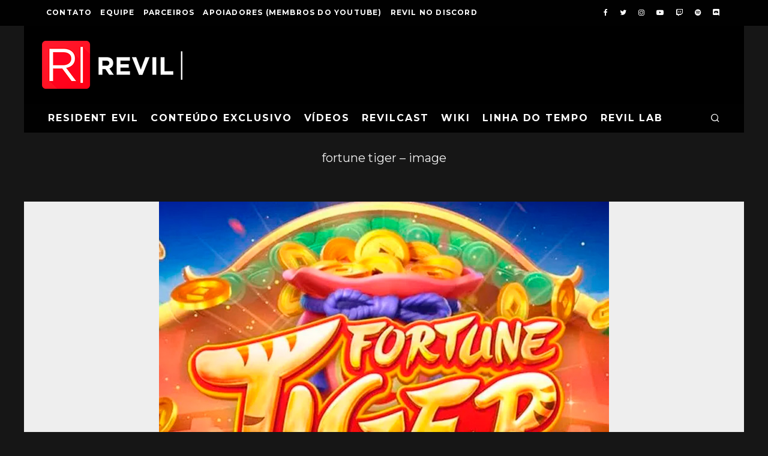

--- FILE ---
content_type: text/html; charset=UTF-8
request_url: https://residentevil.com.br/lab/explorando-a-emocao-da-sorte-com-a-slot-fortune-tiger-777/attachment/fortune-tiger-image-4/
body_size: 15712
content:
<!DOCTYPE html>
<html lang="pt-BR">
<head>
	<meta charset="UTF-8">
			<meta name="viewport" content="width=device-width, height=device-height, initial-scale=1.0, minimum-scale=1.0">
		<link rel="profile" href="http://gmpg.org/xfn/11">
	<meta name='robots' content='index, follow, max-image-preview:large, max-snippet:-1, max-video-preview:-1' />

	<!-- This site is optimized with the Yoast SEO plugin v26.7 - https://yoast.com/wordpress/plugins/seo/ -->
	<title>fortune tiger - image - REVIL |</title>
	<link rel="canonical" href="https://residentevil.com.br/lab/explorando-a-emocao-da-sorte-com-a-slot-fortune-tiger-777/attachment/fortune-tiger-image-4/" />
	<meta property="og:locale" content="pt_BR" />
	<meta property="og:type" content="article" />
	<meta property="og:title" content="fortune tiger - image - REVIL |" />
	<meta property="og:url" content="https://residentevil.com.br/lab/explorando-a-emocao-da-sorte-com-a-slot-fortune-tiger-777/attachment/fortune-tiger-image-4/" />
	<meta property="og:site_name" content="REVIL |" />
	<meta property="article:publisher" content="https://www.facebook.com/revilbr" />
	<meta property="og:image" content="https://residentevil.com.br/lab/explorando-a-emocao-da-sorte-com-a-slot-fortune-tiger-777/attachment/fortune-tiger-image-4" />
	<meta property="og:image:width" content="1" />
	<meta property="og:image:height" content="1" />
	<meta property="og:image:type" content="image/jpeg" />
	<meta name="twitter:card" content="summary_large_image" />
	<meta name="twitter:site" content="@revilbr" />
	<script type="application/ld+json" class="yoast-schema-graph">{"@context":"https://schema.org","@graph":[{"@type":"WebPage","@id":"https://residentevil.com.br/lab/explorando-a-emocao-da-sorte-com-a-slot-fortune-tiger-777/attachment/fortune-tiger-image-4/","url":"https://residentevil.com.br/lab/explorando-a-emocao-da-sorte-com-a-slot-fortune-tiger-777/attachment/fortune-tiger-image-4/","name":"fortune tiger - image - REVIL |","isPartOf":{"@id":"https://residentevil.com.br/#website"},"primaryImageOfPage":{"@id":"https://residentevil.com.br/lab/explorando-a-emocao-da-sorte-com-a-slot-fortune-tiger-777/attachment/fortune-tiger-image-4/#primaryimage"},"image":{"@id":"https://residentevil.com.br/lab/explorando-a-emocao-da-sorte-com-a-slot-fortune-tiger-777/attachment/fortune-tiger-image-4/#primaryimage"},"thumbnailUrl":"https://residentevil.com.br/wp-content/uploads/2024/02/fortune-tiger-image.jpg","datePublished":"2024-02-20T13:00:34+00:00","breadcrumb":{"@id":"https://residentevil.com.br/lab/explorando-a-emocao-da-sorte-com-a-slot-fortune-tiger-777/attachment/fortune-tiger-image-4/#breadcrumb"},"inLanguage":"pt-BR","potentialAction":[{"@type":"ReadAction","target":["https://residentevil.com.br/lab/explorando-a-emocao-da-sorte-com-a-slot-fortune-tiger-777/attachment/fortune-tiger-image-4/"]}]},{"@type":"ImageObject","inLanguage":"pt-BR","@id":"https://residentevil.com.br/lab/explorando-a-emocao-da-sorte-com-a-slot-fortune-tiger-777/attachment/fortune-tiger-image-4/#primaryimage","url":"https://residentevil.com.br/wp-content/uploads/2024/02/fortune-tiger-image.jpg","contentUrl":"https://residentevil.com.br/wp-content/uploads/2024/02/fortune-tiger-image.jpg","width":750,"height":600},{"@type":"BreadcrumbList","@id":"https://residentevil.com.br/lab/explorando-a-emocao-da-sorte-com-a-slot-fortune-tiger-777/attachment/fortune-tiger-image-4/#breadcrumb","itemListElement":[{"@type":"ListItem","position":1,"name":"Início","item":"https://residentevil.com.br/"},{"@type":"ListItem","position":2,"name":"Explorando a Emoção da Sorte com a Slot Fortune Tiger 777","item":"https://residentevil.com.br/lab/explorando-a-emocao-da-sorte-com-a-slot-fortune-tiger-777/"},{"@type":"ListItem","position":3,"name":"fortune tiger &#8211; image"}]},{"@type":"WebSite","@id":"https://residentevil.com.br/#website","url":"https://residentevil.com.br/","name":"REVIL |","description":"O maior fã-site de Resident Evil da América Latina","publisher":{"@id":"https://residentevil.com.br/#organization"},"potentialAction":[{"@type":"SearchAction","target":{"@type":"EntryPoint","urlTemplate":"https://residentevil.com.br/?s={search_term_string}"},"query-input":{"@type":"PropertyValueSpecification","valueRequired":true,"valueName":"search_term_string"}}],"inLanguage":"pt-BR"},{"@type":"Organization","@id":"https://residentevil.com.br/#organization","name":"REVIL","url":"https://residentevil.com.br/","logo":{"@type":"ImageObject","inLanguage":"pt-BR","@id":"https://residentevil.com.br/#/schema/logo/image/","url":"https://residentevil.com.br/wp-content/uploads/2015/05/revil-base.png","contentUrl":"https://residentevil.com.br/wp-content/uploads/2015/05/revil-base.png","width":180,"height":180,"caption":"REVIL"},"image":{"@id":"https://residentevil.com.br/#/schema/logo/image/"},"sameAs":["https://www.facebook.com/revilbr","https://x.com/revilbr","https://www.instagram.com/revilbr/","https://www.youtube.com/revilbr","https://www.twitch.tv/revilbr","https://soundcloud.com/revilbr"]}]}</script>
	<!-- / Yoast SEO plugin. -->


<link rel='dns-prefetch' href='//residentevil.com.br' />
<link rel='dns-prefetch' href='//www.googletagmanager.com' />
<link rel='dns-prefetch' href='//fonts.googleapis.com' />
<link rel="alternate" type="application/rss+xml" title="Feed para REVIL | &raquo;" href="https://residentevil.com.br/feed/" />
<link rel="alternate" type="application/rss+xml" title="Feed de comentários para REVIL | &raquo;" href="https://residentevil.com.br/comments/feed/" />
<link rel="alternate" type="application/rss+xml" title="Feed de comentários para REVIL | &raquo; fortune tiger &#8211; image" href="https://residentevil.com.br/lab/explorando-a-emocao-da-sorte-com-a-slot-fortune-tiger-777/attachment/fortune-tiger-image-4/feed/" />
<link rel="alternate" title="oEmbed (JSON)" type="application/json+oembed" href="https://residentevil.com.br/wp-json/oembed/1.0/embed?url=https%3A%2F%2Fresidentevil.com.br%2Flab%2Fexplorando-a-emocao-da-sorte-com-a-slot-fortune-tiger-777%2Fattachment%2Ffortune-tiger-image-4%2F" />
<link rel="alternate" title="oEmbed (XML)" type="text/xml+oembed" href="https://residentevil.com.br/wp-json/oembed/1.0/embed?url=https%3A%2F%2Fresidentevil.com.br%2Flab%2Fexplorando-a-emocao-da-sorte-com-a-slot-fortune-tiger-777%2Fattachment%2Ffortune-tiger-image-4%2F&#038;format=xml" />
<style id='wp-img-auto-sizes-contain-inline-css' type='text/css'>
img:is([sizes=auto i],[sizes^="auto," i]){contain-intrinsic-size:3000px 1500px}
/*# sourceURL=wp-img-auto-sizes-contain-inline-css */
</style>
<style id='wp-emoji-styles-inline-css' type='text/css'>

	img.wp-smiley, img.emoji {
		display: inline !important;
		border: none !important;
		box-shadow: none !important;
		height: 1em !important;
		width: 1em !important;
		margin: 0 0.07em !important;
		vertical-align: -0.1em !important;
		background: none !important;
		padding: 0 !important;
	}
/*# sourceURL=wp-emoji-styles-inline-css */
</style>
<style id='wp-block-library-inline-css' type='text/css'>
:root{--wp-block-synced-color:#7a00df;--wp-block-synced-color--rgb:122,0,223;--wp-bound-block-color:var(--wp-block-synced-color);--wp-editor-canvas-background:#ddd;--wp-admin-theme-color:#007cba;--wp-admin-theme-color--rgb:0,124,186;--wp-admin-theme-color-darker-10:#006ba1;--wp-admin-theme-color-darker-10--rgb:0,107,160.5;--wp-admin-theme-color-darker-20:#005a87;--wp-admin-theme-color-darker-20--rgb:0,90,135;--wp-admin-border-width-focus:2px}@media (min-resolution:192dpi){:root{--wp-admin-border-width-focus:1.5px}}.wp-element-button{cursor:pointer}:root .has-very-light-gray-background-color{background-color:#eee}:root .has-very-dark-gray-background-color{background-color:#313131}:root .has-very-light-gray-color{color:#eee}:root .has-very-dark-gray-color{color:#313131}:root .has-vivid-green-cyan-to-vivid-cyan-blue-gradient-background{background:linear-gradient(135deg,#00d084,#0693e3)}:root .has-purple-crush-gradient-background{background:linear-gradient(135deg,#34e2e4,#4721fb 50%,#ab1dfe)}:root .has-hazy-dawn-gradient-background{background:linear-gradient(135deg,#faaca8,#dad0ec)}:root .has-subdued-olive-gradient-background{background:linear-gradient(135deg,#fafae1,#67a671)}:root .has-atomic-cream-gradient-background{background:linear-gradient(135deg,#fdd79a,#004a59)}:root .has-nightshade-gradient-background{background:linear-gradient(135deg,#330968,#31cdcf)}:root .has-midnight-gradient-background{background:linear-gradient(135deg,#020381,#2874fc)}:root{--wp--preset--font-size--normal:16px;--wp--preset--font-size--huge:42px}.has-regular-font-size{font-size:1em}.has-larger-font-size{font-size:2.625em}.has-normal-font-size{font-size:var(--wp--preset--font-size--normal)}.has-huge-font-size{font-size:var(--wp--preset--font-size--huge)}.has-text-align-center{text-align:center}.has-text-align-left{text-align:left}.has-text-align-right{text-align:right}.has-fit-text{white-space:nowrap!important}#end-resizable-editor-section{display:none}.aligncenter{clear:both}.items-justified-left{justify-content:flex-start}.items-justified-center{justify-content:center}.items-justified-right{justify-content:flex-end}.items-justified-space-between{justify-content:space-between}.screen-reader-text{border:0;clip-path:inset(50%);height:1px;margin:-1px;overflow:hidden;padding:0;position:absolute;width:1px;word-wrap:normal!important}.screen-reader-text:focus{background-color:#ddd;clip-path:none;color:#444;display:block;font-size:1em;height:auto;left:5px;line-height:normal;padding:15px 23px 14px;text-decoration:none;top:5px;width:auto;z-index:100000}html :where(.has-border-color){border-style:solid}html :where([style*=border-top-color]){border-top-style:solid}html :where([style*=border-right-color]){border-right-style:solid}html :where([style*=border-bottom-color]){border-bottom-style:solid}html :where([style*=border-left-color]){border-left-style:solid}html :where([style*=border-width]){border-style:solid}html :where([style*=border-top-width]){border-top-style:solid}html :where([style*=border-right-width]){border-right-style:solid}html :where([style*=border-bottom-width]){border-bottom-style:solid}html :where([style*=border-left-width]){border-left-style:solid}html :where(img[class*=wp-image-]){height:auto;max-width:100%}:where(figure){margin:0 0 1em}html :where(.is-position-sticky){--wp-admin--admin-bar--position-offset:var(--wp-admin--admin-bar--height,0px)}@media screen and (max-width:600px){html :where(.is-position-sticky){--wp-admin--admin-bar--position-offset:0px}}

/*# sourceURL=wp-block-library-inline-css */
</style><style id='global-styles-inline-css' type='text/css'>
:root{--wp--preset--aspect-ratio--square: 1;--wp--preset--aspect-ratio--4-3: 4/3;--wp--preset--aspect-ratio--3-4: 3/4;--wp--preset--aspect-ratio--3-2: 3/2;--wp--preset--aspect-ratio--2-3: 2/3;--wp--preset--aspect-ratio--16-9: 16/9;--wp--preset--aspect-ratio--9-16: 9/16;--wp--preset--color--black: #000000;--wp--preset--color--cyan-bluish-gray: #abb8c3;--wp--preset--color--white: #ffffff;--wp--preset--color--pale-pink: #f78da7;--wp--preset--color--vivid-red: #cf2e2e;--wp--preset--color--luminous-vivid-orange: #ff6900;--wp--preset--color--luminous-vivid-amber: #fcb900;--wp--preset--color--light-green-cyan: #7bdcb5;--wp--preset--color--vivid-green-cyan: #00d084;--wp--preset--color--pale-cyan-blue: #8ed1fc;--wp--preset--color--vivid-cyan-blue: #0693e3;--wp--preset--color--vivid-purple: #9b51e0;--wp--preset--gradient--vivid-cyan-blue-to-vivid-purple: linear-gradient(135deg,rgb(6,147,227) 0%,rgb(155,81,224) 100%);--wp--preset--gradient--light-green-cyan-to-vivid-green-cyan: linear-gradient(135deg,rgb(122,220,180) 0%,rgb(0,208,130) 100%);--wp--preset--gradient--luminous-vivid-amber-to-luminous-vivid-orange: linear-gradient(135deg,rgb(252,185,0) 0%,rgb(255,105,0) 100%);--wp--preset--gradient--luminous-vivid-orange-to-vivid-red: linear-gradient(135deg,rgb(255,105,0) 0%,rgb(207,46,46) 100%);--wp--preset--gradient--very-light-gray-to-cyan-bluish-gray: linear-gradient(135deg,rgb(238,238,238) 0%,rgb(169,184,195) 100%);--wp--preset--gradient--cool-to-warm-spectrum: linear-gradient(135deg,rgb(74,234,220) 0%,rgb(151,120,209) 20%,rgb(207,42,186) 40%,rgb(238,44,130) 60%,rgb(251,105,98) 80%,rgb(254,248,76) 100%);--wp--preset--gradient--blush-light-purple: linear-gradient(135deg,rgb(255,206,236) 0%,rgb(152,150,240) 100%);--wp--preset--gradient--blush-bordeaux: linear-gradient(135deg,rgb(254,205,165) 0%,rgb(254,45,45) 50%,rgb(107,0,62) 100%);--wp--preset--gradient--luminous-dusk: linear-gradient(135deg,rgb(255,203,112) 0%,rgb(199,81,192) 50%,rgb(65,88,208) 100%);--wp--preset--gradient--pale-ocean: linear-gradient(135deg,rgb(255,245,203) 0%,rgb(182,227,212) 50%,rgb(51,167,181) 100%);--wp--preset--gradient--electric-grass: linear-gradient(135deg,rgb(202,248,128) 0%,rgb(113,206,126) 100%);--wp--preset--gradient--midnight: linear-gradient(135deg,rgb(2,3,129) 0%,rgb(40,116,252) 100%);--wp--preset--font-size--small: 13px;--wp--preset--font-size--medium: 20px;--wp--preset--font-size--large: 36px;--wp--preset--font-size--x-large: 42px;--wp--preset--spacing--20: 0.44rem;--wp--preset--spacing--30: 0.67rem;--wp--preset--spacing--40: 1rem;--wp--preset--spacing--50: 1.5rem;--wp--preset--spacing--60: 2.25rem;--wp--preset--spacing--70: 3.38rem;--wp--preset--spacing--80: 5.06rem;--wp--preset--shadow--natural: 6px 6px 9px rgba(0, 0, 0, 0.2);--wp--preset--shadow--deep: 12px 12px 50px rgba(0, 0, 0, 0.4);--wp--preset--shadow--sharp: 6px 6px 0px rgba(0, 0, 0, 0.2);--wp--preset--shadow--outlined: 6px 6px 0px -3px rgb(255, 255, 255), 6px 6px rgb(0, 0, 0);--wp--preset--shadow--crisp: 6px 6px 0px rgb(0, 0, 0);}:where(.is-layout-flex){gap: 0.5em;}:where(.is-layout-grid){gap: 0.5em;}body .is-layout-flex{display: flex;}.is-layout-flex{flex-wrap: wrap;align-items: center;}.is-layout-flex > :is(*, div){margin: 0;}body .is-layout-grid{display: grid;}.is-layout-grid > :is(*, div){margin: 0;}:where(.wp-block-columns.is-layout-flex){gap: 2em;}:where(.wp-block-columns.is-layout-grid){gap: 2em;}:where(.wp-block-post-template.is-layout-flex){gap: 1.25em;}:where(.wp-block-post-template.is-layout-grid){gap: 1.25em;}.has-black-color{color: var(--wp--preset--color--black) !important;}.has-cyan-bluish-gray-color{color: var(--wp--preset--color--cyan-bluish-gray) !important;}.has-white-color{color: var(--wp--preset--color--white) !important;}.has-pale-pink-color{color: var(--wp--preset--color--pale-pink) !important;}.has-vivid-red-color{color: var(--wp--preset--color--vivid-red) !important;}.has-luminous-vivid-orange-color{color: var(--wp--preset--color--luminous-vivid-orange) !important;}.has-luminous-vivid-amber-color{color: var(--wp--preset--color--luminous-vivid-amber) !important;}.has-light-green-cyan-color{color: var(--wp--preset--color--light-green-cyan) !important;}.has-vivid-green-cyan-color{color: var(--wp--preset--color--vivid-green-cyan) !important;}.has-pale-cyan-blue-color{color: var(--wp--preset--color--pale-cyan-blue) !important;}.has-vivid-cyan-blue-color{color: var(--wp--preset--color--vivid-cyan-blue) !important;}.has-vivid-purple-color{color: var(--wp--preset--color--vivid-purple) !important;}.has-black-background-color{background-color: var(--wp--preset--color--black) !important;}.has-cyan-bluish-gray-background-color{background-color: var(--wp--preset--color--cyan-bluish-gray) !important;}.has-white-background-color{background-color: var(--wp--preset--color--white) !important;}.has-pale-pink-background-color{background-color: var(--wp--preset--color--pale-pink) !important;}.has-vivid-red-background-color{background-color: var(--wp--preset--color--vivid-red) !important;}.has-luminous-vivid-orange-background-color{background-color: var(--wp--preset--color--luminous-vivid-orange) !important;}.has-luminous-vivid-amber-background-color{background-color: var(--wp--preset--color--luminous-vivid-amber) !important;}.has-light-green-cyan-background-color{background-color: var(--wp--preset--color--light-green-cyan) !important;}.has-vivid-green-cyan-background-color{background-color: var(--wp--preset--color--vivid-green-cyan) !important;}.has-pale-cyan-blue-background-color{background-color: var(--wp--preset--color--pale-cyan-blue) !important;}.has-vivid-cyan-blue-background-color{background-color: var(--wp--preset--color--vivid-cyan-blue) !important;}.has-vivid-purple-background-color{background-color: var(--wp--preset--color--vivid-purple) !important;}.has-black-border-color{border-color: var(--wp--preset--color--black) !important;}.has-cyan-bluish-gray-border-color{border-color: var(--wp--preset--color--cyan-bluish-gray) !important;}.has-white-border-color{border-color: var(--wp--preset--color--white) !important;}.has-pale-pink-border-color{border-color: var(--wp--preset--color--pale-pink) !important;}.has-vivid-red-border-color{border-color: var(--wp--preset--color--vivid-red) !important;}.has-luminous-vivid-orange-border-color{border-color: var(--wp--preset--color--luminous-vivid-orange) !important;}.has-luminous-vivid-amber-border-color{border-color: var(--wp--preset--color--luminous-vivid-amber) !important;}.has-light-green-cyan-border-color{border-color: var(--wp--preset--color--light-green-cyan) !important;}.has-vivid-green-cyan-border-color{border-color: var(--wp--preset--color--vivid-green-cyan) !important;}.has-pale-cyan-blue-border-color{border-color: var(--wp--preset--color--pale-cyan-blue) !important;}.has-vivid-cyan-blue-border-color{border-color: var(--wp--preset--color--vivid-cyan-blue) !important;}.has-vivid-purple-border-color{border-color: var(--wp--preset--color--vivid-purple) !important;}.has-vivid-cyan-blue-to-vivid-purple-gradient-background{background: var(--wp--preset--gradient--vivid-cyan-blue-to-vivid-purple) !important;}.has-light-green-cyan-to-vivid-green-cyan-gradient-background{background: var(--wp--preset--gradient--light-green-cyan-to-vivid-green-cyan) !important;}.has-luminous-vivid-amber-to-luminous-vivid-orange-gradient-background{background: var(--wp--preset--gradient--luminous-vivid-amber-to-luminous-vivid-orange) !important;}.has-luminous-vivid-orange-to-vivid-red-gradient-background{background: var(--wp--preset--gradient--luminous-vivid-orange-to-vivid-red) !important;}.has-very-light-gray-to-cyan-bluish-gray-gradient-background{background: var(--wp--preset--gradient--very-light-gray-to-cyan-bluish-gray) !important;}.has-cool-to-warm-spectrum-gradient-background{background: var(--wp--preset--gradient--cool-to-warm-spectrum) !important;}.has-blush-light-purple-gradient-background{background: var(--wp--preset--gradient--blush-light-purple) !important;}.has-blush-bordeaux-gradient-background{background: var(--wp--preset--gradient--blush-bordeaux) !important;}.has-luminous-dusk-gradient-background{background: var(--wp--preset--gradient--luminous-dusk) !important;}.has-pale-ocean-gradient-background{background: var(--wp--preset--gradient--pale-ocean) !important;}.has-electric-grass-gradient-background{background: var(--wp--preset--gradient--electric-grass) !important;}.has-midnight-gradient-background{background: var(--wp--preset--gradient--midnight) !important;}.has-small-font-size{font-size: var(--wp--preset--font-size--small) !important;}.has-medium-font-size{font-size: var(--wp--preset--font-size--medium) !important;}.has-large-font-size{font-size: var(--wp--preset--font-size--large) !important;}.has-x-large-font-size{font-size: var(--wp--preset--font-size--x-large) !important;}
/*# sourceURL=global-styles-inline-css */
</style>

<style id='classic-theme-styles-inline-css' type='text/css'>
/*! This file is auto-generated */
.wp-block-button__link{color:#fff;background-color:#32373c;border-radius:9999px;box-shadow:none;text-decoration:none;padding:calc(.667em + 2px) calc(1.333em + 2px);font-size:1.125em}.wp-block-file__button{background:#32373c;color:#fff;text-decoration:none}
/*# sourceURL=/wp-includes/css/classic-themes.min.css */
</style>
<link rel='stylesheet' id='lets-review-api-css' href='https://residentevil.com.br/wp-content/plugins/lets-review/assets/css/style-api.min.css?ver=3.3.6' type='text/css' media='all' />
<link rel='stylesheet' id='codetipi-15zine-style-css' href='https://residentevil.com.br/wp-content/themes/15zine/assets/css/style.min.css?ver=3.3.9.8' type='text/css' media='all' />
<style id='codetipi-15zine-style-inline-css' type='text/css'>
.link-color-wrap > * > a,.link-color-wrap > * > ul a{ color: #dd3333;}.link-color-wrap > * > a:hover,.link-color-wrap > * > ul a:hover{ color: #dd5d5d;}body{ color: #2e2e2e;}.site-footer{ color: #fff;}body{font-size:14px;font-weight:400;line-height:1.6;text-transform:none;}.excerpt{font-size:14px;font-weight:400;line-height:1.6;text-transform:none;}.preview-thumbnail .title, .preview-review .title{font-size:14px;font-weight:700;letter-spacing:0.1em;line-height:1.3;text-transform:uppercase;}.byline{font-size:10px;font-weight:700;letter-spacing:0.1em;line-height:1.3;text-transform:uppercase;}.tipi-button, .button__back__home{font-size:14px;font-weight:700;letter-spacing:0.1em;text-transform:uppercase;}.breadcrumbs{font-size:11px;font-weight:400;letter-spacing:0.1em;text-transform:none;}.secondary-menu-wrap{font-size:14px;font-weight:700;letter-spacing:0.1em;line-height:1;text-transform:uppercase;}.preview-slider.title-s .title{font-size:14px;font-weight:700;letter-spacing:0.1em;line-height:1.3;text-transform:uppercase;}.preview-slider.title-m .title{font-size:14px;font-weight:700;letter-spacing:0.1em;line-height:1.3;text-transform:uppercase;}.preview-slider.title-l .title{font-size:14px;font-weight:700;letter-spacing:0.1em;line-height:1.3;text-transform:uppercase;}.preview-slider.title-xl .title{font-size:14px;font-weight:700;letter-spacing:0.1em;line-height:1.3;text-transform:uppercase;}.preview-grid.title-s .title{font-size:14px;font-weight:700;letter-spacing:0.1em;line-height:1.3;text-transform:uppercase;}.preview-grid.title-m .title{font-size:14px;font-weight:700;letter-spacing:0.1em;line-height:1.3;text-transform:uppercase;}.preview-grid.title-l .title{font-size:14px;font-weight:700;letter-spacing:0.1em;line-height:1.3;text-transform:uppercase;}.preview-classic .title{font-size:14px;font-weight:700;letter-spacing:0.1em;line-height:1.3;text-transform:uppercase;}.preview-2 .title{font-size:14px;font-weight:700;letter-spacing:0.1em;line-height:1.3;text-transform:uppercase;}.entry-content blockquote, .entry-content .wp-block-pullquote p{font-size:18px;font-weight:400;line-height:1.5;text-transform:none;}.hero-wrap .caption, .gallery-block__wrap .caption{font-size:10px;font-weight:400;line-height:1.2;text-transform:none;}.main-navigation{font-size:14px;font-weight:700;letter-spacing:0.12em;line-height:1;text-transform:uppercase;}.hero-meta.tipi-s-typo .title{font-size:18px;font-weight:700;letter-spacing:0.1em;line-height:1.3;text-transform:uppercase;}.hero-meta.tipi-m-typo .title{font-size:18px;font-weight:700;letter-spacing:0.1em;line-height:1.3;text-transform:uppercase;}.hero-meta.tipi-l-typo .title{font-size:18px;font-weight:700;letter-spacing:0.1em;line-height:1.3;text-transform:uppercase;}.entry-content h1{font-size:18px;font-weight:700;letter-spacing:0.1em;line-height:1.3;text-transform:uppercase;}.entry-content h2{font-size:18px;font-weight:700;letter-spacing:0.1em;line-height:1.3;text-transform:uppercase;}.entry-content h3{font-size:14px;font-weight:700;letter-spacing:0.1em;line-height:1.3;text-transform:uppercase;}.entry-content h4{font-size:14px;font-weight:700;letter-spacing:0.1em;line-height:1.3;text-transform:uppercase;}.entry-content h5{font-size:14px;font-weight:400;letter-spacing:0.1em;line-height:1.3;text-transform:none;}.widget-title{font-size:14px;font-weight:700;letter-spacing:0.1em;line-height:1.3;text-transform:uppercase;}.block-title-wrap .title{font-size:18px;font-weight:700;letter-spacing:0.1em;line-height:1.2;text-transform:uppercase;}.block-subtitle{font-size:15px;font-weight:700;letter-spacing:0.1em;line-height:1.3;text-transform:uppercase;}.preview-classic { padding-bottom: 30px; }.block-wrap-classic .block ~ .block .preview-1:first-child { padding-top: 30px; }.preview-thumbnail { padding-bottom: 20px; }.codetipi-15zine-widget .preview-thumbnail { padding-bottom: 15px; }.preview-classic{ border-bottom:1px dotted #f2f2f2;}.preview-classic { margin-bottom: 30px; }.block-wrap-bs-62 .block ~ .block, .block-wrap-classic .block ~ .block .preview-1:first-child { margin-top: 30px; }.block-wrap-classic .block ~ .block .preview-1:first-child{ border-top:1px dotted #f2f2f2;}.preview-classic { margin-bottom: 30px; }.block-wrap-bs-62 .block ~ .block, .block-wrap-classic .block ~ .block .preview-1:first-child { margin-top: 30px; }.preview-thumbnail{ border-bottom:1px dotted #f2f2f2;}.preview-thumbnail { margin-bottom: 20px; }.codetipi-15zine-widget .preview-thumbnail { margin-bottom: 15px; }.main-menu-logo img { width: 110px; }.mm-submenu-2 .mm-51 .menu-wrap > .sub-menu > li > a { color: #a70e13; }.cb-review-box .cb-bar .cb-overlay span { background: #dd0000; }.cb-review-box i { color: #dd0000; }.preview-slider.tile-overlay--1:after, .preview-slider.tile-overlay--2 .meta:after { opacity: 0.25; }.preview-grid.tile-overlay--1:after, .preview-grid.tile-overlay--2 .meta:after { opacity: 0.5; }.main-navigation-border { border-bottom-color: #161616; }.cb-mm-on.cb-menu-light #cb-nav-bar .cb-main-nav > li:hover, .cb-mm-on.cb-menu-dark #cb-nav-bar .cb-main-nav > li:hover { background: #a70e13; }body {}body, #respond, .cb-font-body, .font-b { font-family: 'Raleway',sans-serif; }h1, h2, h3, h4, h5, h6, .cb-font-header, .font-h, #bbp-user-navigation, .cb-byline, .product_meta, .price, .woocommerce-review-link, .cart_item, .cart-collaterals .cart_totals th { font-family: 'Montserrat',sans-serif }.main-menu > li > a, .main-menu-wrap .menu-icons > li > a {
		padding-top: 15px;
		padding-bottom: 15px;
	}.secondary-menu-wrap .menu-icons > li > a, .secondary-menu-wrap .secondary-menu > li > a {
		padding-top: 15px;
		padding-bottom: 15px;
	}.site-mob-header:not(.site-mob-header-11) .header-padding .logo-main-wrap, .site-mob-header:not(.site-mob-header-11) .header-padding .icons-wrap a, .site-mob-header-11 .header-padding {
		padding-top: 20px;
		padding-bottom: 20px;
	}.site-header .bg-area {background-color: #000000;}.site-header .background {background-position: center center;}.site-header,.site-header a{color: #000000;}.grid-spacing { border-top-width: 3px; }@media only screen and (min-width: 481px) {.block-wrap-slider:not(.block-wrap-51) .slider-spacing { margin-right: 3px;}.block--feature.block-wrap-slider .block-inner-style { padding-top: 3px;}}@media only screen and (min-width: 768px) {.grid-spacing { border-right-width: 3px; }.block-wrap-55 .slide { margin-right: 3px!important; }.block-wrap-grid:not(.block-wrap-81) .block { width: calc( 100% + 3px ); }.preview-slider.tile-overlay--1:hover:after, .preview-slider.tile-overlay--2.tile-overlay--gradient:hover:after, .preview-slider.tile-overlay--2:hover .meta:after { opacity: 0.75 ; }.preview-grid.tile-overlay--1:hover:after, .preview-grid.tile-overlay--2.tile-overlay--gradient:hover:after, .preview-grid.tile-overlay--2:hover .meta:after { opacity: 0.75 ; }}@media only screen and (min-width: 1020px) {.site-header .header-padding {
		padding-top: 20px;
		padding-bottom: 20px;
	}body{font-size:18px;}.excerpt{font-size:16px;}.tipi-button, .button__back__home{font-size:12px;}.secondary-menu-wrap{font-size:12px;}.preview-slider.title-s .title{font-size:16px;}.preview-slider.title-m .title{font-size:16px;}.preview-slider.title-l .title{font-size:32px;}.preview-slider.title-xl .title{font-size:38px;}.preview-grid.title-s .title{font-size:16px;}.preview-grid.title-m .title{font-size:16px;}.preview-grid.title-l .title{font-size:32px;}.preview-classic .title{font-size:20px;}.preview-2 .title{font-size:22px;}.entry-content blockquote, .entry-content .wp-block-pullquote p{font-size:30px;}.main-navigation{font-size:16px;}.hero-meta.tipi-s-typo .title{font-size:30px;}.hero-meta.tipi-m-typo .title{font-size:40px;}.hero-meta.tipi-l-typo .title{font-size:50px;}.entry-content h1{font-size:50px;}.entry-content h2{font-size:30px;}.entry-content h3{font-size:24px;}.entry-content h4{font-size:20px;}.widget-title{font-size:20px;}.block-title-wrap .title{font-size:36px;}}[data-role="ad-container"] {
    display: none !important;
}
.story-ad__content {
    display: none !important;
}
#sponsored_tag {
    display: none !important;
}
.report-ad__container {
    display: none !important;
}
.disqus_thread iframe:first-of-type {
    display: none !important;
}
/*# sourceURL=codetipi-15zine-style-inline-css */
</style>
<link rel='stylesheet' id='codetipi-15zine-fonts-css' href='https://fonts.googleapis.com/css?family=Montserrat%3A400%2C700%7CRaleway%3A400%2C700&#038;display=swap' type='text/css' media='all' />
<link rel='stylesheet' id='swipebox-css' href='https://residentevil.com.br/wp-content/themes/15zine/assets/css/swipebox.min.css?ver=1.4.4' type='text/css' media='all' />
<script type="text/javascript" src="https://residentevil.com.br/wp-includes/js/jquery/jquery.min.js?ver=3.7.1" id="jquery-core-js"></script>
<script type="text/javascript" src="https://residentevil.com.br/wp-includes/js/jquery/jquery-migrate.min.js?ver=3.4.1" id="jquery-migrate-js"></script>

<!-- Snippet da etiqueta do Google (gtag.js) adicionado pelo Site Kit -->
<!-- Snippet do Google Análises adicionado pelo Site Kit -->
<script type="text/javascript" src="https://www.googletagmanager.com/gtag/js?id=G-J6ESWHEPZN" id="google_gtagjs-js" async></script>
<script type="text/javascript" id="google_gtagjs-js-after">
/* <![CDATA[ */
window.dataLayer = window.dataLayer || [];function gtag(){dataLayer.push(arguments);}
gtag("set","linker",{"domains":["residentevil.com.br"]});
gtag("js", new Date());
gtag("set", "developer_id.dZTNiMT", true);
gtag("config", "G-J6ESWHEPZN");
//# sourceURL=google_gtagjs-js-after
/* ]]> */
</script>
<link rel="https://api.w.org/" href="https://residentevil.com.br/wp-json/" /><link rel="alternate" title="JSON" type="application/json" href="https://residentevil.com.br/wp-json/wp/v2/media/87230" /><link rel="EditURI" type="application/rsd+xml" title="RSD" href="https://residentevil.com.br/xmlrpc.php?rsd" />
<meta name="generator" content="WordPress 6.9" />
<link rel='shortlink' href='https://residentevil.com.br/?p=87230' />
<meta name="generator" content="Site Kit by Google 1.170.0" /><script type="text/javascript">

  var _gaq = _gaq || [];
  _gaq.push(['_setAccount', 'UA-22622385-1']);
  _gaq.push(['_trackPageview']);

  (function() {
    var ga = document.createElement('script'); ga.type = 'text/javascript'; ga.async = true;
    ga.src = ('https:' == document.location.protocol ? 'https://ssl' : 'http://www') + '.google-analytics.com/ga.js';
    var s = document.getElementsByTagName('script')[0]; s.parentNode.insertBefore(ga, s);
  })();

</script>

<script async src="//pagead2.googlesyndication.com/pagead/js/adsbygoogle.js"></script>
<script>
  (adsbygoogle = window.adsbygoogle || []).push({
    google_ad_client: "ca-pub-4379488034111588",
    enable_page_level_ads: true
  });

</script>

<script src='https://www.google.com/recaptcha/api.js'></script><link rel="preload" type="font/woff2" as="font" href="https://residentevil.com.br/wp-content/themes/15zine/assets/css/15zine/codetipi-15zine.woff2?9oa0lg" crossorigin><link rel="dns-prefetch" href="//fonts.googleapis.com"><link rel="preconnect" href="https://fonts.gstatic.com/" crossorigin>	<!-- Google Analytics -->
	<script>
	window.ga=window.ga||function(){(ga.q=ga.q||[]).push(arguments)};ga.l=+new Date;
	ga('create', 'UA-22622385-1', 'auto');
	ga('send', 'pageview');
			ga('set', 'anonymizeIp', true);
		</script>
	<!-- End Google Analytics -->
	
<!-- Meta-etiquetas do Google AdSense adicionado pelo Site Kit -->
<meta name="google-adsense-platform-account" content="ca-host-pub-2644536267352236">
<meta name="google-adsense-platform-domain" content="sitekit.withgoogle.com">
<!-- Fim das meta-etiquetas do Google AdSense adicionado pelo Site Kit -->
<link rel="icon" href="https://residentevil.com.br/wp-content/uploads/2020/08/cropped-REVIL-icon-2-32x32.png" sizes="32x32" />
<link rel="icon" href="https://residentevil.com.br/wp-content/uploads/2020/08/cropped-REVIL-icon-2-192x192.png" sizes="192x192" />
<link rel="apple-touch-icon" href="https://residentevil.com.br/wp-content/uploads/2020/08/cropped-REVIL-icon-2-180x180.png" />
<meta name="msapplication-TileImage" content="https://residentevil.com.br/wp-content/uploads/2020/08/cropped-REVIL-icon-2-270x270.png" />
<style id='codetipi-15zine-logo-inline-css' type='text/css'>
@media only screen and (min-width: 1200px) {.logo-main img{ display:inline-block; width:234px; height:80px;}}
/*# sourceURL=codetipi-15zine-logo-inline-css */
</style>
<style id='codetipi-15zine-mm-style-inline-css' type='text/css'>

			.main-menu-bar-color-1 .main-menu .mm-color.menu-item-72206.active > a,
			.main-menu-bar-color-1.mm-ani-0 .main-menu .mm-color.menu-item-72206:hover > a,
			.main-menu-bar-color-1 .main-menu .current-menu-item.menu-item-72206 > a
			{ background: #a70e13; }.main-navigation .menu-item-72206 .menu-wrap > * { border-top-color: #a70e13!important; }

			.main-menu-bar-color-1 .main-menu .mm-color.menu-item-48005.active > a,
			.main-menu-bar-color-1.mm-ani-0 .main-menu .mm-color.menu-item-48005:hover > a,
			.main-menu-bar-color-1 .main-menu .current-menu-item.menu-item-48005 > a
			{ background: #a70e13; }.main-navigation .menu-item-48005 .menu-wrap > * { border-top-color: #a70e13!important; }

			.main-menu-bar-color-1 .main-menu .mm-color.menu-item-72212.active > a,
			.main-menu-bar-color-1.mm-ani-0 .main-menu .mm-color.menu-item-72212:hover > a,
			.main-menu-bar-color-1 .main-menu .current-menu-item.menu-item-72212 > a
			{ background: #a70e13; }.main-navigation .menu-item-72212 .menu-wrap > * { border-top-color: #a70e13!important; }

			.main-menu-bar-color-1 .main-menu .mm-color.menu-item-76334.active > a,
			.main-menu-bar-color-1.mm-ani-0 .main-menu .mm-color.menu-item-76334:hover > a,
			.main-menu-bar-color-1 .main-menu .current-menu-item.menu-item-76334 > a
			{ background: #a70e13; }.main-navigation .menu-item-76334 .menu-wrap > * { border-top-color: #a70e13!important; }

			.main-menu-bar-color-1 .main-menu .mm-color.menu-item-47988.active > a,
			.main-menu-bar-color-1.mm-ani-0 .main-menu .mm-color.menu-item-47988:hover > a,
			.main-menu-bar-color-1 .main-menu .current-menu-item.menu-item-47988 > a
			{ background: #a70e13; }.main-navigation .menu-item-47988 .menu-wrap > * { border-top-color: #a70e13!important; }

			.main-menu-bar-color-1 .main-menu .mm-color.menu-item-47989.active > a,
			.main-menu-bar-color-1.mm-ani-0 .main-menu .mm-color.menu-item-47989:hover > a,
			.main-menu-bar-color-1 .main-menu .current-menu-item.menu-item-47989 > a
			{ background: #a70e13; }.main-navigation .menu-item-47989 .menu-wrap > * { border-top-color: #a70e13!important; }

			.main-menu-bar-color-1 .main-menu .mm-color.menu-item-78745.active > a,
			.main-menu-bar-color-1.mm-ani-0 .main-menu .mm-color.menu-item-78745:hover > a,
			.main-menu-bar-color-1 .main-menu .current-menu-item.menu-item-78745 > a
			{ background: #a70e13; }.main-navigation .menu-item-78745 .menu-wrap > * { border-top-color: #a70e13!important; }
/*# sourceURL=codetipi-15zine-mm-style-inline-css */
</style>
</head>
<body class="attachment wp-singular attachment-template-default single single-attachment postid-87230 attachmentid-87230 attachment-jpeg wp-theme-15zine sticky-sbs mob-fi-tall  cb-body-dark cb-footer-dark body-mob-header-1 site-mob-menu-a-4 site-mob-menu-1 mm-submenu-2">
			<div id="cb-outer-container" class="site">
		<header id="mobhead" class="site-header-block site-mob-header tipi-l-0 site-mob-header-1 sticky-menu-2 sticky-menu site-skin-2"><div class="bg-area header-padding tipi-row side-spacing tipi-vertical-c">
	<ul class="menu-left icons-wrap tipi-vertical-c">
		<li class="codetipi-15zine-icon vertical-c"><a href="#" class="mob-tr-open" data-target="slide-menu"><i class="codetipi-15zine-i-menu" aria-hidden="true"></i></a></li>	</ul>
	<div class="logo-main-wrap logo-mob-wrap">
		<div class="logo logo-mobile"><a href="https://residentevil.com.br" data-pin-nopin="true"><img src="https://residentevil.com.br/wp-content/uploads/2015/05/logo-revil-nova-fase-mobile.png" srcset="https://residentevil.com.br/wp-content/uploads/2015/05/logo-revil-nova-fase-mobile-retina.png 2x" width="110" height="38"></a></div>	</div>
	<ul class="menu-right icons-wrap tipi-vertical-c">
		<li class="codetipi-15zine-icon cb-icon-search cb-menu-icon vertical-c"><a href="#" data-title="Buscar" class="tipi-tip tipi-tip-b vertical-c modal-tr" data-type="search"><i class="codetipi-15zine-i-search" aria-hidden="true"></i></a></li>			</ul>
</div>
</header><!-- .site-mob-header --><div id="mob-line" class="tipi-l-0"></div>		<div id="cb-container" class="site-inner container clearfix">
	<div id="cb-top-menu" class="secondary-menu-wrap cb-font-header tipi-m-0-down clearfix site-skin-2">
		<div class="cb-top-menu-wrap tipi-flex side-spacing wrap">
			<ul class="cb-top-nav secondary-menu tipi-flex"><li id="menu-item-49962" class="menu-item menu-item-type-post_type menu-item-object-page dropper standard-drop menu-item-49962"><a href="https://residentevil.com.br/contato/">Contato</a></li>
<li id="menu-item-48000" class="menu-item menu-item-type-post_type menu-item-object-page dropper standard-drop menu-item-48000"><a href="https://residentevil.com.br/equipe/">Equipe</a></li>
<li id="menu-item-42984" class="menu-item menu-item-type-post_type menu-item-object-page dropper standard-drop menu-item-42984"><a href="https://residentevil.com.br/parceiros/">Parceiros</a></li>
<li id="menu-item-66508" class="menu-item menu-item-type-custom menu-item-object-custom dropper standard-drop menu-item-66508"><a href="https://residentevil.com.br/apoiadores/">Apoiadores (Membros do YouTube)</a></li>
<li id="menu-item-68860" class="menu-item menu-item-type-custom menu-item-object-custom dropper standard-drop menu-item-68860"><a href="https://residentevil.com.br/discord/">REVIL no Discord</a></li>
</ul><ul class="menu-icons tipi-flex-eq-height"><li class="codetipi-15zine-icon icon-wrap icon-wrap-facebook"><a href="http://www.facebook.com/revilbr" class="tipi-vertical-c tipi-tip tipi-tip-b" data-title="Facebook" rel="noopener nofollow"><i class="codetipi-15zine-i-facebook" aria-hidden="true"></i></a></li><li class="codetipi-15zine-icon icon-wrap icon-wrap-twitter"><a href="http://www.twitter.com/revilbr" class="tipi-vertical-c tipi-tip tipi-tip-b" data-title="Twitter" rel="noopener nofollow"><i class="codetipi-15zine-i-twitter" aria-hidden="true"></i></a></li><li class="codetipi-15zine-icon icon-wrap icon-wrap-instagram"><a href="http://www.instagram.com/revilbr" class="tipi-vertical-c tipi-tip tipi-tip-b" data-title="Instagram" rel="noopener nofollow"><i class="codetipi-15zine-i-instagram" aria-hidden="true"></i></a></li><li class="codetipi-15zine-icon icon-wrap icon-wrap-youtube"><a href="http://www.youtube.com/revilbr" class="tipi-vertical-c tipi-tip tipi-tip-b" data-title="YouTube" rel="noopener nofollow"><i class="codetipi-15zine-i-youtube-play" aria-hidden="true"></i></a></li><li class="codetipi-15zine-icon icon-wrap icon-wrap-twitch"><a href="http://www.twitch.com/revilbr" class="tipi-vertical-c tipi-tip tipi-tip-b" data-title="Twitch" rel="noopener nofollow"><i class="codetipi-15zine-i-twitch" aria-hidden="true"></i></a></li><li class="codetipi-15zine-icon icon-wrap icon-wrap-spotify"><a href="https://open.spotify.com/show/2f8sb3jirW8vRavGjDMvaN" class="tipi-vertical-c tipi-tip tipi-tip-b" data-title="Spotify" rel="noopener nofollow"><i class="codetipi-15zine-i-spotify" aria-hidden="true"></i></a></li><li class="codetipi-15zine-icon icon-wrap icon-wrap-discord"><a href="http://bit.ly/discordrevilbr" class="tipi-vertical-c tipi-tip tipi-tip-b" data-title="Discord" rel="noopener nofollow"><i class="codetipi-15zine-i-discord" aria-hidden="true"></i></a></li></ul>		</div>
	</div>
	<header id="masthead" class="site-header-block site-header clearfix site-header-1 header-skin-3 site-img-1 mm-ani-1 mm-skin-2 main-menu-skin-1 main-menu-width-3 main-menu-bar-color-1 dt-header-da wrap logo-only-when-stuck main-menu-l"><div class="bg-area">
			<div class="logo-main-wrap header-padding tipi-vertical-c logo-main-wrap-l side-spacing">
			<div class="logo logo-main"><a href="https://residentevil.com.br" data-pin-nopin="true"><img src="https://residentevil.com.br/wp-content/uploads/2015/05/logo-revil-nova-fase.png" srcset="https://residentevil.com.br/wp-content/uploads/2015/05/logo-revil-nova-fase-retina.png 2x" width="234" height="80"></a></div>			<div class="block-da-1 block-da block-da-cb_banner_code tipi-flex-right clearfix"> <div id="134707-1"><script src="//ads.themoneytizer.com/s/gen.js?type=1"></script><script src="//ads.themoneytizer.com/s/requestform.js?siteId=134707&formatId=1"></script></div></div>		</div>
		<div class="background"></div></div>
</header><!-- .site-header --><div id="header-line"></div><nav id="cb-nav-bar" class="main-navigation cb-nav-bar-wrap nav-bar tipi-m-0-down clearfix site-skin-2 mm-ani-1 mm-skin-2 main-menu-bar-color-1 wrap side-spacing sticky-top sticky-menu sticky-menu-1 logo-only-when-stuck main-menu-l">
	<div class="menu-bg-area">
		<div id="cb-main-menu" class="main-menu-wrap cb-nav-bar-wrap clearfix cb-font-header main-nav-wrap vertical-c side-spacing wrap">
			<div class="logo-menu-wrap logo-menu-wrap-placeholder"></div>			<ul id="menu-main-menu" class="main-menu nav cb-main-nav main-nav clearfix tipi-flex horizontal-menu">
				<li id="menu-item-72206" class="menu-item menu-item-type-custom menu-item-object-custom menu-item-has-children dropper drop-it mm-art mm-wrap-51 mm-wrap menu-item-72206"><a href="#">Resident Evil</a><div class="menu mm-51 tipi-row side-spacing" data-mm="51"><div class="menu-wrap">
<ul class="sub-menu">
	<li id="menu-item-72207" class="menu-item menu-item-type-custom menu-item-object-custom menu-item-has-children dropper drop-it menu-item-72207"><a href="#">Jogos</a>
	<ul class="sub-menu">
		<li id="menu-item-52115" class="menu-item menu-item-type-post_type menu-item-object-page dropper drop-it menu-item-52115"><a href="https://residentevil.com.br/jogos/">Série Principal &#038; Spin-offs</a></li>
		<li id="menu-item-48014" class="menu-item menu-item-type-post_type menu-item-object-page dropper drop-it menu-item-48014"><a href="https://residentevil.com.br/betas/">Betas</a></li>
		<li id="menu-item-48016" class="menu-item menu-item-type-post_type menu-item-object-page dropper drop-it menu-item-48016"><a href="https://residentevil.com.br/outros-jogos/">Mobile e etc</a></li>
	</ul>
</li>
	<li id="menu-item-47983" class="menu-item menu-item-type-post_type menu-item-object-page menu-item-has-children dropper drop-it menu-item-47983"><a href="https://residentevil.com.br/reports/">Reports</a>
	<ul class="sub-menu">
		<li id="menu-item-48216" class="menu-item menu-item-type-post_type menu-item-object-page dropper drop-it menu-item-48216"><a href="https://residentevil.com.br/resident-evil-4/adas-report/">Ada’s Report</a></li>
		<li id="menu-item-48222" class="menu-item menu-item-type-post_type menu-item-object-page dropper drop-it menu-item-48222"><a href="https://residentevil.com.br/reports/angelas-diary/">Angela’s Diary</a></li>
		<li id="menu-item-48223" class="menu-item menu-item-type-post_type menu-item-object-page dropper drop-it menu-item-48223"><a href="https://residentevil.com.br/reports/extra-files/">Extra Files (RE.net)</a></li>
		<li id="menu-item-48217" class="menu-item menu-item-type-post_type menu-item-object-page dropper drop-it menu-item-48217"><a href="https://residentevil.com.br/reports/jessicas-report/">Jessica’s Report</a></li>
		<li id="menu-item-48218" class="menu-item menu-item-type-post_type menu-item-object-page dropper drop-it menu-item-48218"><a href="https://residentevil.com.br/reports/nemesis-report/">Nemesis Report</a></li>
		<li id="menu-item-48224" class="menu-item menu-item-type-post_type menu-item-object-page dropper drop-it menu-item-48224"><a href="https://residentevil.com.br/reports/notas-de-george-trevor/">Notas de George Trevor</a></li>
		<li id="menu-item-48221" class="menu-item menu-item-type-post_type menu-item-object-page dropper drop-it menu-item-48221"><a href="https://residentevil.com.br/reports/weskers-report/">Wesker’s Report</a></li>
		<li id="menu-item-48220" class="menu-item menu-item-type-post_type menu-item-object-page dropper drop-it menu-item-48220"><a href="https://residentevil.com.br/reports/weskers-report-ii/">Wesker’s Report II</a></li>
		<li id="menu-item-48219" class="menu-item menu-item-type-post_type menu-item-object-page dropper drop-it menu-item-48219"><a href="https://residentevil.com.br/reports/weskers-extra-report/">Wesker’s Extra Report</a></li>
	</ul>
</li>
	<li id="menu-item-48018" class="menu-item menu-item-type-custom menu-item-object-custom menu-item-home menu-item-has-children dropper drop-it menu-item-48018"><a href="http://residentevil.com.br/#">Filmes e Séries</a>
	<ul class="sub-menu">
		<li id="menu-item-48024" class="menu-item menu-item-type-post_type menu-item-object-page dropper drop-it menu-item-48024"><a href="https://residentevil.com.br/animacoes/">Animações</a></li>
		<li id="menu-item-48021" class="menu-item menu-item-type-post_type menu-item-object-page dropper drop-it menu-item-48021"><a href="https://residentevil.com.br/resident-evil-em-live-action/">Live-Action</a></li>
	</ul>
</li>
	<li id="menu-item-47984" class="menu-item menu-item-type-post_type menu-item-object-page menu-item-has-children dropper drop-it menu-item-47984"><a href="https://residentevil.com.br/livros-hqs-e-mangas/">Livros, HQs e Mangás</a>
	<ul class="sub-menu">
		<li id="menu-item-48225" class="menu-item menu-item-type-post_type menu-item-object-page dropper drop-it menu-item-48225"><a href="https://residentevil.com.br/livros-hqs-e-mangas/novelizacoes/">Novelizações</a></li>
		<li id="menu-item-48226" class="menu-item menu-item-type-post_type menu-item-object-page dropper drop-it menu-item-48226"><a href="https://residentevil.com.br/livros-hqs-e-mangas/artbooks-enciclopedias/">Artbooks e Enciclopédias</a></li>
		<li id="menu-item-48227" class="menu-item menu-item-type-post_type menu-item-object-page dropper drop-it menu-item-48227"><a href="https://residentevil.com.br/livros-hqs-e-mangas/quadrinhos/">HQs</a></li>
		<li id="menu-item-48228" class="menu-item menu-item-type-post_type menu-item-object-page dropper drop-it menu-item-48228"><a href="https://residentevil.com.br/livros-hqs-e-mangas/mangas/">Mangás</a></li>
	</ul>
</li>
</ul></div></div>
</li>
<li id="menu-item-48005" class="menu-item menu-item-type-custom menu-item-object-custom menu-item-has-children dropper drop-it mm-art mm-wrap-51 mm-wrap menu-item-48005"><a href="#">Conteúdo Exclusivo</a><div class="menu mm-51 tipi-row side-spacing" data-mm="51"><div class="menu-wrap">
<ul class="sub-menu">
	<li id="menu-item-48026" class="menu-item menu-item-type-taxonomy menu-item-object-category dropper drop-it menu-item-48026"><a href="https://residentevil.com.br/category/artigos/" class="block-more block-mm-init block-changer block-mm-changer" data-title="Artigos" data-url="https://residentevil.com.br/category/artigos/" data-subtitle="Leia a todos os artigos já publicados no REVIL sobre diversos assuntos importantes no mundo de Resident Evil." data-count="219" data-tid="41"  data-term="category">Artigos</a></li>
	<li id="menu-item-48025" class="menu-item menu-item-type-taxonomy menu-item-object-category dropper drop-it menu-item-48025"><a href="https://residentevil.com.br/category/reviews/" class="block-more block-mm-init block-changer block-mm-changer" data-title="Análises" data-url="https://residentevil.com.br/category/reviews/" data-subtitle="Leia às análises detalhadas de jogos da franquia Resident Evil, Devil May Cry e de outros títulos experimentados pelo REVIL." data-count="156" data-tid="2050"  data-term="category">Análises</a></li>
	<li id="menu-item-48027" class="menu-item menu-item-type-taxonomy menu-item-object-category dropper drop-it menu-item-48027"><a href="https://residentevil.com.br/category/entrevistas/" class="block-more block-mm-init block-changer block-mm-changer" data-title="Entrevistas" data-url="https://residentevil.com.br/category/entrevistas/" data-subtitle="Arquivo de entrevistas realizadas pelo &lt;strong&gt;REVIL&lt;/strong&gt; com pessoas envolvidas com &lt;strong&gt;Resident Evil&lt;/strong&gt; e outras franquias de interesse no mundo dos jogos." data-count="45" data-tid="42"  data-term="category">Entrevistas</a></li>
	<li id="menu-item-47998" class="menu-item menu-item-type-post_type menu-item-object-page dropper drop-it menu-item-47998"><a href="https://residentevil.com.br/projeto-de-dublagem/">Resident Evil dublado em português</a></li>
</ul></div></div>
</li>
<li id="menu-item-72212" class="menu-item menu-item-type-custom menu-item-object-custom menu-item-has-children dropper drop-it mm-art mm-wrap-51 mm-wrap menu-item-72212"><a href="#">Vídeos</a><div class="menu mm-51 tipi-row side-spacing" data-mm="51"><div class="menu-wrap">
<ul class="sub-menu">
	<li id="menu-item-72372" class="menu-item menu-item-type-custom menu-item-object-custom dropper drop-it menu-item-72372"><a href="https://residentevil.com.br/category/videos/">Vídeos de Conteúdo</a></li>
	<li id="menu-item-72373" class="menu-item menu-item-type-custom menu-item-object-custom dropper drop-it menu-item-72373"><a href="https://www.youtube.com/playlist?list=PL59_fciTVPZBDhD5Zo_63oZCUZaeRq2Cc">Lives do YouTube</a></li>
</ul></div></div>
</li>
<li id="menu-item-76334" class="menu-item menu-item-type-post_type menu-item-object-page dropper drop-it mm-art mm-wrap-2 mm-wrap menu-item-76334"><a href="https://residentevil.com.br/revilcast/">REVILcast</a></li>
<li id="menu-item-47988" class="menu-item menu-item-type-post_type menu-item-object-page dropper drop-it mm-art mm-wrap-2 mm-wrap menu-item-47988"><a href="https://residentevil.com.br/revil-wiki/">Wiki</a></li>
<li id="menu-item-47989" class="menu-item menu-item-type-post_type menu-item-object-page dropper drop-it mm-art mm-wrap-2 mm-wrap menu-item-47989"><a href="https://residentevil.com.br/linha-do-tempo-de-resident-evil/">Linha do Tempo</a></li>
<li id="menu-item-78745" class="menu-item menu-item-type-post_type menu-item-object-page dropper drop-it mm-art mm-wrap-2 mm-wrap menu-item-78745"><a href="https://residentevil.com.br/revillab/">REVIL Lab</a></li>
			</ul>
			<ul class="menu-icons horizontal-menu tipi-flex-eq-height">
				<li class="codetipi-15zine-icon cb-icon-search cb-menu-icon vertical-c"><a href="#" data-title="Buscar" class="tipi-tip tipi-tip-b vertical-c modal-tr" data-type="search"><i class="codetipi-15zine-i-search" aria-hidden="true"></i></a></li>							</ul>
		</div>
	</div>
</nav>
<div id="primary" class="content-area">
	<div class="post-wrap clearfix title-above-c sidebar-off article-layout-skin-1 attachment-hero post-87230 attachment type-attachment status-inherit hentry">
		<div class="contents-wrap tipi-row content-bg article-layout-1"
								<article id="post-87230" class="clearfix post-87230 attachment type-attachment status-inherit hentry">
					<div class="meta-wrap clearfix">
						<div class="meta">
							<h1 class="entry-title">fortune tiger &#8211; image</h1>
						</div>
					</div>
					<div class="hero-wrap clearfix hero-13 tipi-row hero-m">
						<div class="hero">
							<a href='https://residentevil.com.br/wp-content/uploads/2024/02/fortune-tiger-image.jpg'><img width="750" height="600" src="https://residentevil.com.br/wp-content/uploads/2024/02/fortune-tiger-image.jpg" class="attachment-full size-full" alt="" decoding="async" fetchpriority="high" srcset="https://residentevil.com.br/wp-content/uploads/2024/02/fortune-tiger-image.jpg 750w, https://residentevil.com.br/wp-content/uploads/2024/02/fortune-tiger-image-300x240.jpg 300w" sizes="(max-width: 750px) 100vw, 750px" /></a>						</div>
					</div>

					</article>
					</div><!-- .tipi-row -->
	</div><!-- .post-wrap -->
</div><!-- .content-area -->
<footer id="cb-footer" class="site-footer">
			<div id="cb-widgets" class="cb-footer-x cb-footer-e wrap clearfix cb-site-padding">
							<div class="cb-one cb-column clearfix">
					<div id="text-17" class="cb-footer-widget codetipi-15zine-widget clearfix widget_text"><h3 class="cb-footer-widget-title cb-widget-title widget-title title">Publicidade</h3>			<div class="textwidget"> <script async src="//pagead2.googlesyndication.com/pagead/js/adsbygoogle.js"></script>
<!-- REVIL, Responsivo -->
<ins class="adsbygoogle"
     style="display:block"
     data-ad-client="ca-pub-4379488034111588"
     data-ad-slot="8860160608"
     data-ad-format="auto"></ins>
<script>
(adsbygoogle = window.adsbygoogle || []).push({});
</script>
</div>
		</div>				</div>
														</div>
					<div class="cb-footer-lower cb-font-header clearfix">
			<div class="wrap clearfix">
									<div id="cb-footer-logo">
						<a href="https://residentevil.com.br">
							<img src="https://residentevil.com.br/wp-content/uploads/2015/05/REVIL-LOGO-normal.png" alt=" logo"  srcset="https://residentevil.com.br/wp-content/uploads/2015/05/REVIL-LOGO-retina.png 2x">
						</a>
					</div>
								<div class="cb-footer-links clearfix"><ul id="menu-footer-menu" class="footer-menu nav cb-footer-nav clearfix"><li id="menu-item-49961" class="menu-item menu-item-type-post_type menu-item-object-page dropper standard-drop menu-item-49961"><a href="https://residentevil.com.br/contato/">Contato</a></li>
<li id="menu-item-48690" class="menu-item menu-item-type-post_type menu-item-object-page dropper standard-drop menu-item-48690"><a href="https://residentevil.com.br/equipe/">Equipe REVIL</a></li>
<li id="menu-item-66499" class="menu-item menu-item-type-custom menu-item-object-custom dropper standard-drop menu-item-66499"><a href="https://residentevil.com.br/apoiadores/">Apoiadores (Membros do YouTube)</a></li>
<li id="menu-item-42979" class="menu-item menu-item-type-post_type menu-item-object-page dropper standard-drop menu-item-42979"><a href="https://residentevil.com.br/parceiros/">Parceiros</a></li>
<li id="menu-item-68859" class="menu-item menu-item-type-custom menu-item-object-custom dropper standard-drop menu-item-68859"><a href="https://residentevil.com.br/discord/">REVIL no Discord</a></li>
</ul></div>				<div class="cb-copyright">O REVIL nasceu em outubro de 1999. É uma obra coletiva gerenciada por fãs da franquia Resident Evil. A reprodução integral ou parcial de qualquer conteúdo depende da autorização dos autores. "Resident Evil", "Biohazard" e afiliados são marcas registradas da Capcom. Copyright 1999 - 2025 - REVIL - Todos os direitos reservados<br><br><a href="https://discord.gg/cycVg9e" target="_blank" rel="noopener"><img src="https://residentevil.com.br/wp-content/uploads/2015/05/Discord-OK.png" alt="" /></a><br><br><strong><a href="/cdn-cgi/l/email-protection" class="__cf_email__" data-cfemail="563327233f2633162433253f3233382233203f3a7835393b783424">[email&#160;protected]</a></strong> <img src="https://residentevil.com.br/wp-content/uploads/2018/04/email.png" alt="" /></div>				<div id="to-top-wrap" class="to-top cb-to-top"><a href="#" id="to-top-a"><i class="codetipi-15zine-i-chevron-up cb-circle"></i></a></div>			</div>
		</div>
	</footer>
</div> <!-- end .site-inner -->
</div>
<div id="mob-menu-wrap" class="mob-menu-wrap mobile-navigation-dd tipi-l-0 site-skin-2 site-img-1">
	<div class="bg-area">
		<div class="content-wrap">
			<div class="content">
				<div class="logo-x-wrap tipi-flex vertical-c">
					<div class="logo logo-mobile_menu"><a href="https://residentevil.com.br" data-pin-nopin="true"><img src="https://residentevil.com.br/wp-content/uploads/2015/05/logo-revil-mobile-menu.png" srcset="https://residentevil.com.br/wp-content/uploads/2015/05/logo-revil-mobile-menu-retina.png 2x" width="73" height="25"></a></div>					<a href="#" class="mob-tr-close tipi-close-icon"><i class="codetipi-15zine-i-x" aria-hidden="true"></i></a>
				</div>
				<nav class="mobile-navigation mobile-navigation-1"><ul id="menu-mobile" class="menu-mobile vertical-menu"><li id="menu-item-60659" class="menu-item menu-item-type-custom menu-item-object-custom menu-item-has-children dropper standard-drop menu-item-60659"><a href="#">REVIL</a>
<ul class="sub-menu">
	<li id="menu-item-48760" class="menu-item menu-item-type-custom menu-item-object-custom menu-item-home dropper standard-drop menu-item-48760"><a href="https://residentevil.com.br/">HOME</a></li>
	<li id="menu-item-60661" class="menu-item menu-item-type-custom menu-item-object-custom dropper standard-drop menu-item-60661"><a href="https://residentevil.com.br/contato/">CONTATO</a></li>
	<li id="menu-item-60662" class="menu-item menu-item-type-custom menu-item-object-custom dropper standard-drop menu-item-60662"><a href="https://residentevil.com.br/equipe/">EQUIPE</a></li>
	<li id="menu-item-60663" class="menu-item menu-item-type-custom menu-item-object-custom dropper standard-drop menu-item-60663"><a href="https://residentevil.com.br/parceiros/">PARCEIROS</a></li>
	<li id="menu-item-66500" class="menu-item menu-item-type-custom menu-item-object-custom dropper standard-drop menu-item-66500"><a href="https://residentevil.com.br/apoiadores/">APOIADORES (Membros do YouTube)</a></li>
</ul>
</li>
<li id="menu-item-48761" class="menu-item menu-item-type-custom menu-item-object-custom menu-item-has-children dropper standard-drop menu-item-48761"><a href="#">Jogos</a>
<ul class="sub-menu">
	<li id="menu-item-48764" class="menu-item menu-item-type-custom menu-item-object-custom dropper standard-drop menu-item-48764"><a href="https://residentevil.com.br/jogos/">SÉRIE PRINCIPAL &#038; SPIN-OFFS</a></li>
	<li id="menu-item-48765" class="menu-item menu-item-type-custom menu-item-object-custom dropper standard-drop menu-item-48765"><a href="https://residentevil.com.br/betas/">BETAS</a></li>
	<li id="menu-item-48770" class="menu-item menu-item-type-custom menu-item-object-custom dropper standard-drop menu-item-48770"><a href="https://residentevil.com.br/outros-jogos/">MOBILE E ETC</a></li>
	<li id="menu-item-49220" class="menu-item menu-item-type-custom menu-item-object-custom dropper standard-drop menu-item-49220"><a href="https://residentevil.com.br/reports">REPORTS</a></li>
	<li id="menu-item-49219" class="menu-item menu-item-type-custom menu-item-object-custom dropper standard-drop menu-item-49219"><a href="https://residentevil.com.br/livros-hqs-e-mangas">Livros, HQs e Mangás</a></li>
</ul>
</li>
<li id="menu-item-48762" class="menu-item menu-item-type-custom menu-item-object-custom menu-item-has-children dropper standard-drop menu-item-48762"><a href="#">Filmes e Séries</a>
<ul class="sub-menu">
	<li id="menu-item-48763" class="menu-item menu-item-type-custom menu-item-object-custom dropper standard-drop menu-item-48763"><a href="https://residentevil.com.br/animacoes/">ANIMAÇÕES</a></li>
	<li id="menu-item-48771" class="menu-item menu-item-type-custom menu-item-object-custom dropper standard-drop menu-item-48771"><a href="https://residentevil.com.br/resident-evil-em-live-action/">LIVE-ACTION</a></li>
</ul>
</li>
<li id="menu-item-49221" class="menu-item menu-item-type-custom menu-item-object-custom menu-item-has-children dropper standard-drop menu-item-49221"><a href="#">VÍDEOS</a>
<ul class="sub-menu">
	<li id="menu-item-72375" class="menu-item menu-item-type-custom menu-item-object-custom dropper standard-drop menu-item-72375"><a href="https://residentevil.com.br/category/videos">Vídeos de Conteúdo</a></li>
	<li id="menu-item-72374" class="menu-item menu-item-type-custom menu-item-object-custom dropper standard-drop menu-item-72374"><a href="https://www.youtube.com/playlist?list=PL59_fciTVPZBDhD5Zo_63oZCUZaeRq2Cc">Lives do YouTube</a></li>
</ul>
</li>
<li id="menu-item-68717" class="menu-item menu-item-type-custom menu-item-object-custom dropper standard-drop menu-item-68717"><a href="https://residentevil.com.br/revilcast/">REVILcast</a></li>
<li id="menu-item-48766" class="menu-item menu-item-type-custom menu-item-object-custom dropper standard-drop menu-item-48766"><a href="https://residentevil.com.br/revil-wiki">REVIL Wiki</a></li>
<li id="menu-item-48767" class="menu-item menu-item-type-custom menu-item-object-custom dropper standard-drop menu-item-48767"><a href="https://residentevil.com.br/linha-do-tempo-de-resident-evil">LINHA DO TEMPO</a></li>
<li id="menu-item-78746" class="menu-item menu-item-type-post_type menu-item-object-page dropper standard-drop mm-art mm-wrap-2 mm-wrap menu-item-78746"><a href="https://residentevil.com.br/revillab/">REVIL Lab</a></li>
</ul></nav><!-- .mobile-navigation -->				<ul class="menu-icons horizontal-menu">
					<li class="codetipi-15zine-icon icon-wrap icon-wrap-facebook"><a href="http://www.facebook.com/revilbr" class="tipi-vertical-c tipi-tip tipi-tip-b" data-title="Facebook" rel="noopener nofollow"><i class="codetipi-15zine-i-facebook" aria-hidden="true"></i></a></li><li class="codetipi-15zine-icon icon-wrap icon-wrap-twitter"><a href="http://www.twitter.com/revilbr" class="tipi-vertical-c tipi-tip tipi-tip-b" data-title="Twitter" rel="noopener nofollow"><i class="codetipi-15zine-i-twitter" aria-hidden="true"></i></a></li><li class="codetipi-15zine-icon icon-wrap icon-wrap-instagram"><a href="http://www.instagram.com/revilbr" class="tipi-vertical-c tipi-tip tipi-tip-b" data-title="Instagram" rel="noopener nofollow"><i class="codetipi-15zine-i-instagram" aria-hidden="true"></i></a></li><li class="codetipi-15zine-icon icon-wrap icon-wrap-youtube"><a href="http://www.youtube.com/revilbr" class="tipi-vertical-c tipi-tip tipi-tip-b" data-title="YouTube" rel="noopener nofollow"><i class="codetipi-15zine-i-youtube-play" aria-hidden="true"></i></a></li><li class="codetipi-15zine-icon icon-wrap icon-wrap-discord"><a href="http://bit.ly/discordrevilbr" class="tipi-vertical-c tipi-tip tipi-tip-b" data-title="Discord" rel="noopener nofollow"><i class="codetipi-15zine-i-discord" aria-hidden="true"></i></a></li>				</ul>
			</div>
		</div>
		<div class="background"></div>	</div>
</div>
<div id="modal" class="modal-wrap inactive dark-overlay">
	<span class="tipi-overlay tipi-overlay-modal"></span>
	<div class="content tipi-vertical-c wrap">
		<div class="content-search search-form-wrap content-block tipi-xs-12 tipi-m-8">
			<form method="get" class="search tipi-flex" action="https://residentevil.com.br/">
	<input type="search" class="search-field font-h" placeholder="Buscar" value="" name="s" autocomplete="off" aria-label="search form">
	<button class="tipi-i-search-thin search-submit" type="submit" value="" aria-label="search"><i class="codetipi-15zine-i-search"></i></button>
</form>
			<div class="search-hints">
				<span class="search-hint">
					Type to search or hit ESC to close				</span>
			</div>
			<div class="content-found-wrap"><div class="content-found"></div><div class="button-wrap"><a class="search-all-results button-arrow-r button-arrow tipi-button" href="#"><span class="button-title">Ver todos os resultados</span><i class="codetipi-15zine-i-chevron-right"></i></a></div></div>		</div>
		<div class="content-lwa content-block site-img-1 site-skin-2">
				</div>
		<div class="content-custom content-block">
		</div>
	</div>
	<a href="#" class="close tipi-x-wrap tipi-x-outer"><i class="codetipi-15zine-i-x"></i></a>

</div>
<span id="tipi-overlay" class="tipi-overlay tipi-overlay-base tipi-overlay-dark"><a href="#" class="close tipi-x-wrap"><i class="codetipi-15zine-i-x"></i></a></span>
	<script data-cfasync="false" src="/cdn-cgi/scripts/5c5dd728/cloudflare-static/email-decode.min.js"></script><script type="speculationrules">
{"prefetch":[{"source":"document","where":{"and":[{"href_matches":"/*"},{"not":{"href_matches":["/wp-*.php","/wp-admin/*","/wp-content/uploads/*","/wp-content/*","/wp-content/plugins/*","/wp-content/themes/15zine/*","/*\\?(.+)"]}},{"not":{"selector_matches":"a[rel~=\"nofollow\"]"}},{"not":{"selector_matches":".no-prefetch, .no-prefetch a"}}]},"eagerness":"conservative"}]}
</script>
<span id="lr-check"></span><script type="application/ld+json">{"@context": "http://schema.org",
	"@type": "WebPage",
	"name": "REVIL |",
	"description": "O maior fã-site de Resident Evil da América Latina","url": "https://residentevil.com.br/","datePublished": "2024-02-20T10:00:34-03:00","dateCreated": "2024-02-20T10:00:34-03:00","dateModified": "2024-02-20T10:00:34-03:00","potentialAction": {
	"@type": "SearchAction",
	"target": "https://residentevil.com.br/?s=&#123;search_term&#125;",
	"query-input": "required name=search_term"},"breadcrumb":{ "@type": "BreadcrumbList","itemListElement": [{"@type": "ListItem",	"position": 1, "item": {
				"@id": "https://residentevil.com.br",
				"name": "Home"
				}
				}]}}</script><script type="text/javascript" id="disqus_count-js-extra">
/* <![CDATA[ */
var countVars = {"disqusShortname":"revilbr"};
//# sourceURL=disqus_count-js-extra
/* ]]> */
</script>
<script type="text/javascript" src="https://residentevil.com.br/wp-content/plugins/disqus-comment-system/public/js/comment_count.js?ver=3.1.4" id="disqus_count-js"></script>
<script type="text/javascript" id="disqus_embed-js-extra">
/* <![CDATA[ */
var embedVars = {"disqusConfig":{"integration":"wordpress 3.1.4 6.9"},"disqusIdentifier":"87230 https://residentevil.com.br/wp-content/uploads/2024/02/fortune-tiger-image.jpg","disqusShortname":"revilbr","disqusTitle":"fortune tiger \u2013 image","disqusUrl":"https://residentevil.com.br/lab/explorando-a-emocao-da-sorte-com-a-slot-fortune-tiger-777/attachment/fortune-tiger-image-4/","postId":"87230"};
//# sourceURL=disqus_embed-js-extra
/* ]]> */
</script>
<script type="text/javascript" src="https://residentevil.com.br/wp-content/plugins/disqus-comment-system/public/js/comment_embed.js?ver=3.1.4" id="disqus_embed-js"></script>
<script type="text/javascript" src="https://residentevil.com.br/wp-content/themes/15zine/assets/js/js.cookie.min.js?ver=3.3.9.8" id="js-cookie-js"></script>
<script type="text/javascript" src="https://residentevil.com.br/wp-includes/js/comment-reply.min.js?ver=6.9" id="comment-reply-js" async="async" data-wp-strategy="async" fetchpriority="low"></script>
<script type="text/javascript" src="https://residentevil.com.br/wp-content/themes/15zine/assets/js/swipebox.min.js?ver=1.4.4.1" id="swipebox-js"></script>
<script type="text/javascript" src="https://residentevil.com.br/wp-content/themes/15zine/assets/js/gsap/TweenLite.min.js?ver=1.20.5" id="tween-lite-js"></script>
<script type="text/javascript" src="https://residentevil.com.br/wp-content/themes/15zine/assets/js/gsap/CSSPlugin.min.js?ver=1.20.5" id="css-plugin-js"></script>
<script type="text/javascript" src="https://residentevil.com.br/wp-content/themes/15zine/assets/js/flickity.pkgd.min.js?ver=2.1.2" id="flickity-js"></script>
<script type="text/javascript" src="https://residentevil.com.br/wp-content/themes/15zine/assets/js/flickity-full-screen.min.js?ver=1.1.0" id="flickity-full-screen-js"></script>
<script type="text/javascript" src="https://residentevil.com.br/wp-content/themes/15zine/assets/js/flickity-fade.min.js?ver=1.0.0" id="flickity-fade-js"></script>
<script type="text/javascript" src="https://residentevil.com.br/wp-content/themes/15zine/assets/js/scrollmagic.min.js?ver=2.0.5" id="scroll-magic-js"></script>
<script type="text/javascript" src="https://residentevil.com.br/wp-content/themes/15zine/assets/js/sticky-kit.min.js?ver=2.2.3" id="sticky-kit-js"></script>
<script type="text/javascript" src="https://residentevil.com.br/wp-content/themes/15zine/assets/js/menu-aim.min.js?ver=1.9.0" id="menu-aim-js"></script>
<script type="text/javascript" id="codetipi-15zine-functions-js-extra">
/* <![CDATA[ */
var codetipi15zineJS = {"root":"https://residentevil.com.br/wp-json/codetipi-15zine/v1/","nonce":"0e2786c963","i18n":{"embedError":"There was a problem with your embed code. Please refer to the documentation for help.","loadMore":"Ver Mais","noMore":"No More Content"},"args":{"path":"/","slider":false,"disqus":"revilbr","iplCached":true,"iplMob":true,"lazy":false,"lightbox":true,"pluginsUrl":"https://residentevil.com.br/wp-content/plugins","cookieDuration":90,"frontpage":false,"ipl":["lets-review/assets/js/functions.min.js"]},"qry":{"attachment":"fortune-tiger-image-4","error":"","m":"","p":0,"post_parent":"","subpost":"","subpost_id":"","attachment_id":0,"name":"fortune-tiger-image-4","pagename":"","page_id":0,"second":"","minute":"","hour":"","day":0,"monthnum":0,"year":0,"w":0,"category_name":"","tag":"","cat":"","tag_id":"","author":"","author_name":"","feed":"","tb":"","paged":0,"meta_key":"","meta_value":"","preview":"","s":"","sentence":"","title":"","fields":"all","menu_order":"","embed":"","category__in":[],"category__not_in":[],"category__and":[],"post__in":[],"post__not_in":[],"post_name__in":[],"tag__in":[],"tag__not_in":[],"tag__and":[],"tag_slug__in":[],"tag_slug__and":[],"post_parent__in":[],"post_parent__not_in":[],"author__in":[],"author__not_in":[],"search_columns":[],"ignore_sticky_posts":false,"suppress_filters":false,"cache_results":true,"update_post_term_cache":true,"update_menu_item_cache":false,"lazy_load_term_meta":true,"update_post_meta_cache":true,"post_type":"","posts_per_page":10,"nopaging":false,"comments_per_page":"50","no_found_rows":false,"order":"DESC"}};
//# sourceURL=codetipi-15zine-functions-js-extra
/* ]]> */
</script>
<script type="text/javascript" src="https://residentevil.com.br/wp-content/themes/15zine/assets/js/functions.min.js?ver=3.3.9.8" id="codetipi-15zine-functions-js"></script>
<script id="wp-emoji-settings" type="application/json">
{"baseUrl":"https://s.w.org/images/core/emoji/17.0.2/72x72/","ext":".png","svgUrl":"https://s.w.org/images/core/emoji/17.0.2/svg/","svgExt":".svg","source":{"concatemoji":"https://residentevil.com.br/wp-includes/js/wp-emoji-release.min.js?ver=6.9"}}
</script>
<script type="module">
/* <![CDATA[ */
/*! This file is auto-generated */
const a=JSON.parse(document.getElementById("wp-emoji-settings").textContent),o=(window._wpemojiSettings=a,"wpEmojiSettingsSupports"),s=["flag","emoji"];function i(e){try{var t={supportTests:e,timestamp:(new Date).valueOf()};sessionStorage.setItem(o,JSON.stringify(t))}catch(e){}}function c(e,t,n){e.clearRect(0,0,e.canvas.width,e.canvas.height),e.fillText(t,0,0);t=new Uint32Array(e.getImageData(0,0,e.canvas.width,e.canvas.height).data);e.clearRect(0,0,e.canvas.width,e.canvas.height),e.fillText(n,0,0);const a=new Uint32Array(e.getImageData(0,0,e.canvas.width,e.canvas.height).data);return t.every((e,t)=>e===a[t])}function p(e,t){e.clearRect(0,0,e.canvas.width,e.canvas.height),e.fillText(t,0,0);var n=e.getImageData(16,16,1,1);for(let e=0;e<n.data.length;e++)if(0!==n.data[e])return!1;return!0}function u(e,t,n,a){switch(t){case"flag":return n(e,"\ud83c\udff3\ufe0f\u200d\u26a7\ufe0f","\ud83c\udff3\ufe0f\u200b\u26a7\ufe0f")?!1:!n(e,"\ud83c\udde8\ud83c\uddf6","\ud83c\udde8\u200b\ud83c\uddf6")&&!n(e,"\ud83c\udff4\udb40\udc67\udb40\udc62\udb40\udc65\udb40\udc6e\udb40\udc67\udb40\udc7f","\ud83c\udff4\u200b\udb40\udc67\u200b\udb40\udc62\u200b\udb40\udc65\u200b\udb40\udc6e\u200b\udb40\udc67\u200b\udb40\udc7f");case"emoji":return!a(e,"\ud83e\u1fac8")}return!1}function f(e,t,n,a){let r;const o=(r="undefined"!=typeof WorkerGlobalScope&&self instanceof WorkerGlobalScope?new OffscreenCanvas(300,150):document.createElement("canvas")).getContext("2d",{willReadFrequently:!0}),s=(o.textBaseline="top",o.font="600 32px Arial",{});return e.forEach(e=>{s[e]=t(o,e,n,a)}),s}function r(e){var t=document.createElement("script");t.src=e,t.defer=!0,document.head.appendChild(t)}a.supports={everything:!0,everythingExceptFlag:!0},new Promise(t=>{let n=function(){try{var e=JSON.parse(sessionStorage.getItem(o));if("object"==typeof e&&"number"==typeof e.timestamp&&(new Date).valueOf()<e.timestamp+604800&&"object"==typeof e.supportTests)return e.supportTests}catch(e){}return null}();if(!n){if("undefined"!=typeof Worker&&"undefined"!=typeof OffscreenCanvas&&"undefined"!=typeof URL&&URL.createObjectURL&&"undefined"!=typeof Blob)try{var e="postMessage("+f.toString()+"("+[JSON.stringify(s),u.toString(),c.toString(),p.toString()].join(",")+"));",a=new Blob([e],{type:"text/javascript"});const r=new Worker(URL.createObjectURL(a),{name:"wpTestEmojiSupports"});return void(r.onmessage=e=>{i(n=e.data),r.terminate(),t(n)})}catch(e){}i(n=f(s,u,c,p))}t(n)}).then(e=>{for(const n in e)a.supports[n]=e[n],a.supports.everything=a.supports.everything&&a.supports[n],"flag"!==n&&(a.supports.everythingExceptFlag=a.supports.everythingExceptFlag&&a.supports[n]);var t;a.supports.everythingExceptFlag=a.supports.everythingExceptFlag&&!a.supports.flag,a.supports.everything||((t=a.source||{}).concatemoji?r(t.concatemoji):t.wpemoji&&t.twemoji&&(r(t.twemoji),r(t.wpemoji)))});
//# sourceURL=https://residentevil.com.br/wp-includes/js/wp-emoji-loader.min.js
/* ]]> */
</script>
<script defer src="https://static.cloudflareinsights.com/beacon.min.js/vcd15cbe7772f49c399c6a5babf22c1241717689176015" integrity="sha512-ZpsOmlRQV6y907TI0dKBHq9Md29nnaEIPlkf84rnaERnq6zvWvPUqr2ft8M1aS28oN72PdrCzSjY4U6VaAw1EQ==" data-cf-beacon='{"version":"2024.11.0","token":"df5921a3a0b84634ab33e6a0cd3840eb","r":1,"server_timing":{"name":{"cfCacheStatus":true,"cfEdge":true,"cfExtPri":true,"cfL4":true,"cfOrigin":true,"cfSpeedBrain":true},"location_startswith":null}}' crossorigin="anonymous"></script>
</body>
</html> <!-- The End. what a ride! -->

--- FILE ---
content_type: text/html; charset=utf-8
request_url: https://www.google.com/recaptcha/api2/aframe
body_size: -88
content:
<!DOCTYPE HTML><html><head><meta http-equiv="content-type" content="text/html; charset=UTF-8"></head><body><script nonce="Yar-RbugdT8-s_Z7vem42w">/** Anti-fraud and anti-abuse applications only. See google.com/recaptcha */ try{var clients={'sodar':'https://pagead2.googlesyndication.com/pagead/sodar?'};window.addEventListener("message",function(a){try{if(a.source===window.parent){var b=JSON.parse(a.data);var c=clients[b['id']];if(c){var d=document.createElement('img');d.src=c+b['params']+'&rc='+(localStorage.getItem("rc::a")?sessionStorage.getItem("rc::b"):"");window.document.body.appendChild(d);sessionStorage.setItem("rc::e",parseInt(sessionStorage.getItem("rc::e")||0)+1);localStorage.setItem("rc::h",'1768745986795');}}}catch(b){}});window.parent.postMessage("_grecaptcha_ready", "*");}catch(b){}</script></body></html>